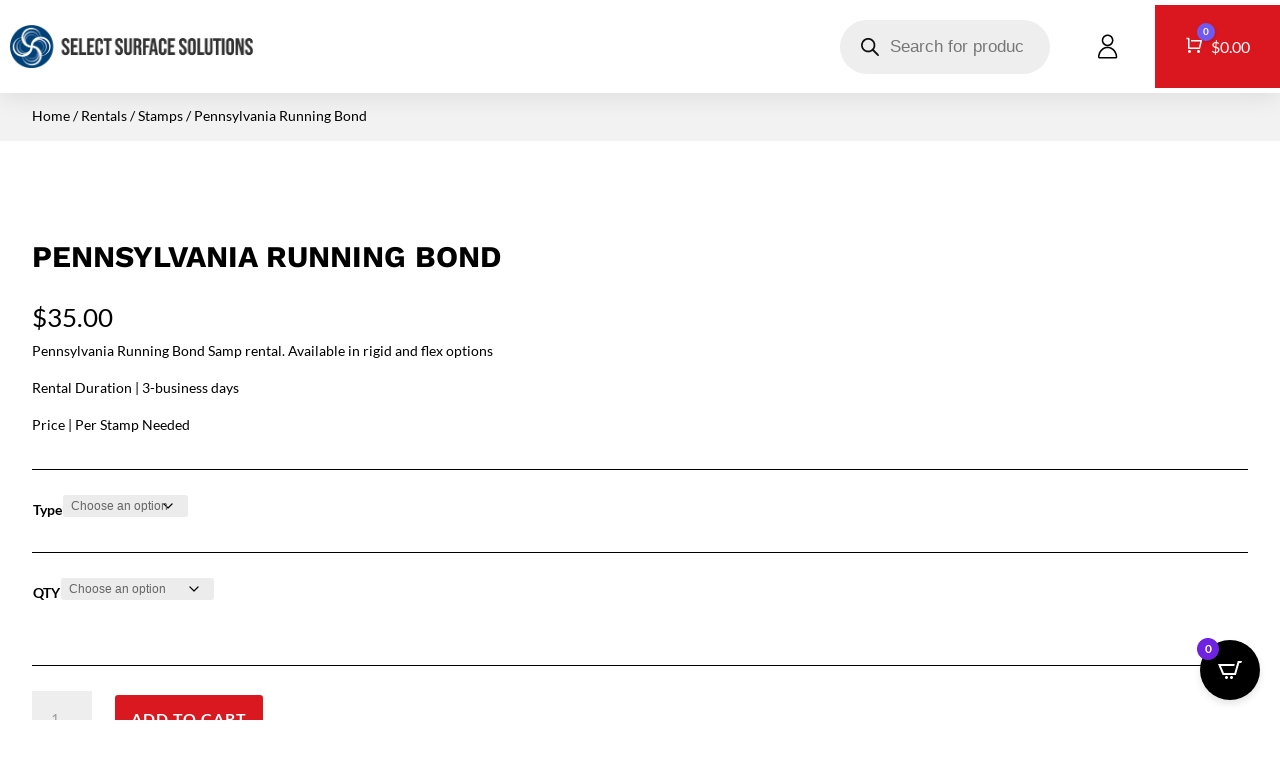

--- FILE ---
content_type: text/css
request_url: https://selectsurfacesoln.com/wp-content/et-cache/102609/et-divi-dynamic-tb-92044-tb-97929-tb-90441-102609-late.css?ver=1765826227
body_size: 668
content:
@font-face{font-family:ETmodules;font-display:block;src:url(//selectsurfacesoln.com/wp-content/themes/Divi/core/admin/fonts/modules/social/modules.eot);src:url(//selectsurfacesoln.com/wp-content/themes/Divi/core/admin/fonts/modules/social/modules.eot?#iefix) format("embedded-opentype"),url(//selectsurfacesoln.com/wp-content/themes/Divi/core/admin/fonts/modules/social/modules.woff) format("woff"),url(//selectsurfacesoln.com/wp-content/themes/Divi/core/admin/fonts/modules/social/modules.ttf) format("truetype"),url(//selectsurfacesoln.com/wp-content/themes/Divi/core/admin/fonts/modules/social/modules.svg#ETmodules) format("svg");font-weight:400;font-style:normal}

--- FILE ---
content_type: text/css
request_url: https://selectsurfacesoln.com/wp-content/et-cache/102609/et-divi-dynamic-tb-92044-tb-97929-tb-90441-102609-late.css
body_size: 668
content:
@font-face{font-family:ETmodules;font-display:block;src:url(//selectsurfacesoln.com/wp-content/themes/Divi/core/admin/fonts/modules/social/modules.eot);src:url(//selectsurfacesoln.com/wp-content/themes/Divi/core/admin/fonts/modules/social/modules.eot?#iefix) format("embedded-opentype"),url(//selectsurfacesoln.com/wp-content/themes/Divi/core/admin/fonts/modules/social/modules.woff) format("woff"),url(//selectsurfacesoln.com/wp-content/themes/Divi/core/admin/fonts/modules/social/modules.ttf) format("truetype"),url(//selectsurfacesoln.com/wp-content/themes/Divi/core/admin/fonts/modules/social/modules.svg#ETmodules) format("svg");font-weight:400;font-style:normal}